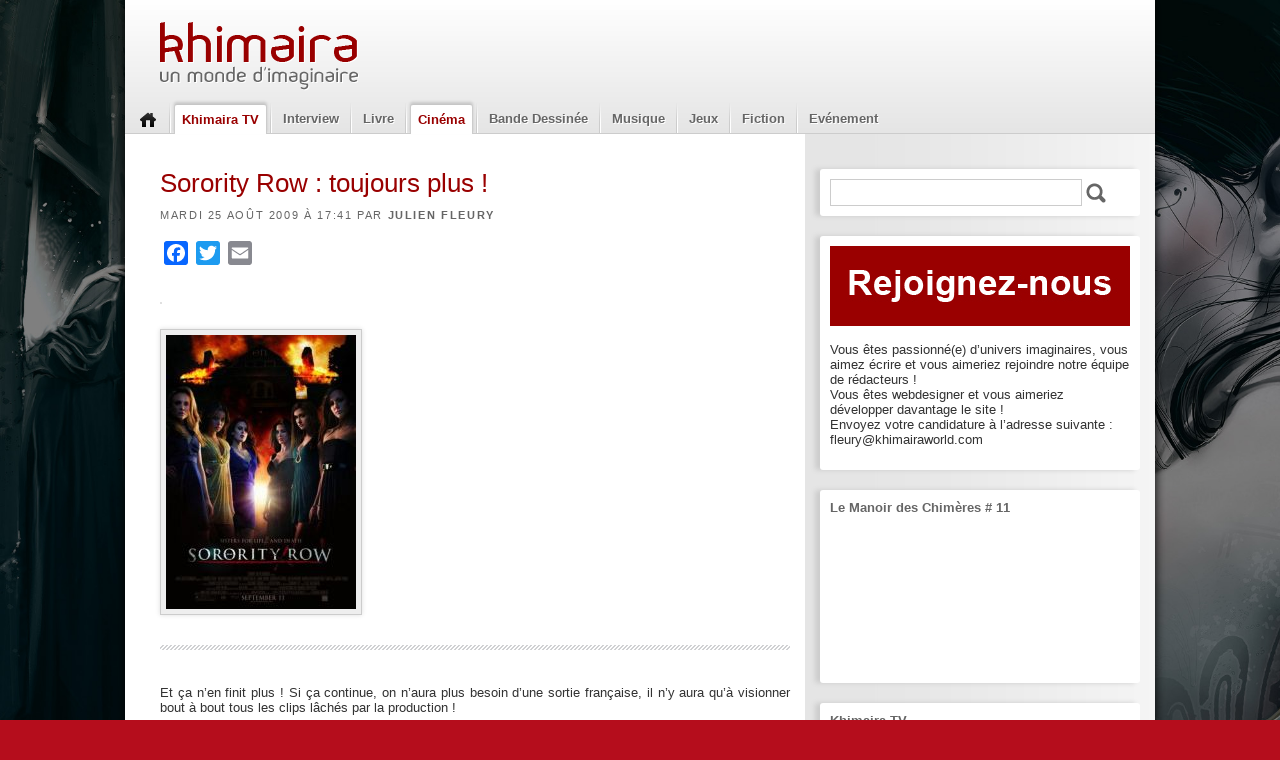

--- FILE ---
content_type: text/html; charset=UTF-8
request_url: https://www.khimairaworld.com/sorority-row-toujours-plus/
body_size: 12907
content:
<!DOCTYPE html>
<!--[if IE 6]><html id="ie6" lang="fr-FR"><![endif]-->
<!--[if IE 7]><html id="ie7" lang="fr-FR"><![endif]-->
<!--[if IE 8]><html id="ie8" lang="fr-FR"><![endif]-->
<!--[if !(IE 6) | !(IE 7) | !(IE 8)  ]><!-->
<html lang="fr-FR">
<!--<![endif]-->

<head>

    <meta charset="UTF-8" />
    <meta name="viewport" content="width=device-width" />
    <title>
    Sorority Row : toujours plus ! | Khimaira    </title>
    <link rel="stylesheet" type="text/css" media="all" href="https://www.khimairaworld.com/wp-content/themes/khimaira/style.css" />
    <!--[if lt IE 9]>
    <script src="https://www.khimairaworld.com/wp-content/themes/khimaira/js/html5.js" type="text/javascript"></script>
    <![endif]-->
    <meta name='robots' content='max-image-preview:large' />
<link rel='dns-prefetch' href='//static.addtoany.com' />
<link rel="alternate" title="oEmbed (JSON)" type="application/json+oembed" href="https://www.khimairaworld.com/wp-json/oembed/1.0/embed?url=https%3A%2F%2Fwww.khimairaworld.com%2Fsorority-row-toujours-plus%2F" />
<link rel="alternate" title="oEmbed (XML)" type="text/xml+oembed" href="https://www.khimairaworld.com/wp-json/oembed/1.0/embed?url=https%3A%2F%2Fwww.khimairaworld.com%2Fsorority-row-toujours-plus%2F&#038;format=xml" />
<style id='wp-img-auto-sizes-contain-inline-css' type='text/css'>
img:is([sizes=auto i],[sizes^="auto," i]){contain-intrinsic-size:3000px 1500px}
/*# sourceURL=wp-img-auto-sizes-contain-inline-css */
</style>
<style id='wp-emoji-styles-inline-css' type='text/css'>

	img.wp-smiley, img.emoji {
		display: inline !important;
		border: none !important;
		box-shadow: none !important;
		height: 1em !important;
		width: 1em !important;
		margin: 0 0.07em !important;
		vertical-align: -0.1em !important;
		background: none !important;
		padding: 0 !important;
	}
/*# sourceURL=wp-emoji-styles-inline-css */
</style>
<style id='wp-block-library-inline-css' type='text/css'>
:root{--wp-block-synced-color:#7a00df;--wp-block-synced-color--rgb:122,0,223;--wp-bound-block-color:var(--wp-block-synced-color);--wp-editor-canvas-background:#ddd;--wp-admin-theme-color:#007cba;--wp-admin-theme-color--rgb:0,124,186;--wp-admin-theme-color-darker-10:#006ba1;--wp-admin-theme-color-darker-10--rgb:0,107,160.5;--wp-admin-theme-color-darker-20:#005a87;--wp-admin-theme-color-darker-20--rgb:0,90,135;--wp-admin-border-width-focus:2px}@media (min-resolution:192dpi){:root{--wp-admin-border-width-focus:1.5px}}.wp-element-button{cursor:pointer}:root .has-very-light-gray-background-color{background-color:#eee}:root .has-very-dark-gray-background-color{background-color:#313131}:root .has-very-light-gray-color{color:#eee}:root .has-very-dark-gray-color{color:#313131}:root .has-vivid-green-cyan-to-vivid-cyan-blue-gradient-background{background:linear-gradient(135deg,#00d084,#0693e3)}:root .has-purple-crush-gradient-background{background:linear-gradient(135deg,#34e2e4,#4721fb 50%,#ab1dfe)}:root .has-hazy-dawn-gradient-background{background:linear-gradient(135deg,#faaca8,#dad0ec)}:root .has-subdued-olive-gradient-background{background:linear-gradient(135deg,#fafae1,#67a671)}:root .has-atomic-cream-gradient-background{background:linear-gradient(135deg,#fdd79a,#004a59)}:root .has-nightshade-gradient-background{background:linear-gradient(135deg,#330968,#31cdcf)}:root .has-midnight-gradient-background{background:linear-gradient(135deg,#020381,#2874fc)}:root{--wp--preset--font-size--normal:16px;--wp--preset--font-size--huge:42px}.has-regular-font-size{font-size:1em}.has-larger-font-size{font-size:2.625em}.has-normal-font-size{font-size:var(--wp--preset--font-size--normal)}.has-huge-font-size{font-size:var(--wp--preset--font-size--huge)}.has-text-align-center{text-align:center}.has-text-align-left{text-align:left}.has-text-align-right{text-align:right}.has-fit-text{white-space:nowrap!important}#end-resizable-editor-section{display:none}.aligncenter{clear:both}.items-justified-left{justify-content:flex-start}.items-justified-center{justify-content:center}.items-justified-right{justify-content:flex-end}.items-justified-space-between{justify-content:space-between}.screen-reader-text{border:0;clip-path:inset(50%);height:1px;margin:-1px;overflow:hidden;padding:0;position:absolute;width:1px;word-wrap:normal!important}.screen-reader-text:focus{background-color:#ddd;clip-path:none;color:#444;display:block;font-size:1em;height:auto;left:5px;line-height:normal;padding:15px 23px 14px;text-decoration:none;top:5px;width:auto;z-index:100000}html :where(.has-border-color){border-style:solid}html :where([style*=border-top-color]){border-top-style:solid}html :where([style*=border-right-color]){border-right-style:solid}html :where([style*=border-bottom-color]){border-bottom-style:solid}html :where([style*=border-left-color]){border-left-style:solid}html :where([style*=border-width]){border-style:solid}html :where([style*=border-top-width]){border-top-style:solid}html :where([style*=border-right-width]){border-right-style:solid}html :where([style*=border-bottom-width]){border-bottom-style:solid}html :where([style*=border-left-width]){border-left-style:solid}html :where(img[class*=wp-image-]){height:auto;max-width:100%}:where(figure){margin:0 0 1em}html :where(.is-position-sticky){--wp-admin--admin-bar--position-offset:var(--wp-admin--admin-bar--height,0px)}@media screen and (max-width:600px){html :where(.is-position-sticky){--wp-admin--admin-bar--position-offset:0px}}

/*# sourceURL=wp-block-library-inline-css */
</style><style id='global-styles-inline-css' type='text/css'>
:root{--wp--preset--aspect-ratio--square: 1;--wp--preset--aspect-ratio--4-3: 4/3;--wp--preset--aspect-ratio--3-4: 3/4;--wp--preset--aspect-ratio--3-2: 3/2;--wp--preset--aspect-ratio--2-3: 2/3;--wp--preset--aspect-ratio--16-9: 16/9;--wp--preset--aspect-ratio--9-16: 9/16;--wp--preset--color--black: #000000;--wp--preset--color--cyan-bluish-gray: #abb8c3;--wp--preset--color--white: #ffffff;--wp--preset--color--pale-pink: #f78da7;--wp--preset--color--vivid-red: #cf2e2e;--wp--preset--color--luminous-vivid-orange: #ff6900;--wp--preset--color--luminous-vivid-amber: #fcb900;--wp--preset--color--light-green-cyan: #7bdcb5;--wp--preset--color--vivid-green-cyan: #00d084;--wp--preset--color--pale-cyan-blue: #8ed1fc;--wp--preset--color--vivid-cyan-blue: #0693e3;--wp--preset--color--vivid-purple: #9b51e0;--wp--preset--gradient--vivid-cyan-blue-to-vivid-purple: linear-gradient(135deg,rgb(6,147,227) 0%,rgb(155,81,224) 100%);--wp--preset--gradient--light-green-cyan-to-vivid-green-cyan: linear-gradient(135deg,rgb(122,220,180) 0%,rgb(0,208,130) 100%);--wp--preset--gradient--luminous-vivid-amber-to-luminous-vivid-orange: linear-gradient(135deg,rgb(252,185,0) 0%,rgb(255,105,0) 100%);--wp--preset--gradient--luminous-vivid-orange-to-vivid-red: linear-gradient(135deg,rgb(255,105,0) 0%,rgb(207,46,46) 100%);--wp--preset--gradient--very-light-gray-to-cyan-bluish-gray: linear-gradient(135deg,rgb(238,238,238) 0%,rgb(169,184,195) 100%);--wp--preset--gradient--cool-to-warm-spectrum: linear-gradient(135deg,rgb(74,234,220) 0%,rgb(151,120,209) 20%,rgb(207,42,186) 40%,rgb(238,44,130) 60%,rgb(251,105,98) 80%,rgb(254,248,76) 100%);--wp--preset--gradient--blush-light-purple: linear-gradient(135deg,rgb(255,206,236) 0%,rgb(152,150,240) 100%);--wp--preset--gradient--blush-bordeaux: linear-gradient(135deg,rgb(254,205,165) 0%,rgb(254,45,45) 50%,rgb(107,0,62) 100%);--wp--preset--gradient--luminous-dusk: linear-gradient(135deg,rgb(255,203,112) 0%,rgb(199,81,192) 50%,rgb(65,88,208) 100%);--wp--preset--gradient--pale-ocean: linear-gradient(135deg,rgb(255,245,203) 0%,rgb(182,227,212) 50%,rgb(51,167,181) 100%);--wp--preset--gradient--electric-grass: linear-gradient(135deg,rgb(202,248,128) 0%,rgb(113,206,126) 100%);--wp--preset--gradient--midnight: linear-gradient(135deg,rgb(2,3,129) 0%,rgb(40,116,252) 100%);--wp--preset--font-size--small: 13px;--wp--preset--font-size--medium: 20px;--wp--preset--font-size--large: 36px;--wp--preset--font-size--x-large: 42px;--wp--preset--spacing--20: 0.44rem;--wp--preset--spacing--30: 0.67rem;--wp--preset--spacing--40: 1rem;--wp--preset--spacing--50: 1.5rem;--wp--preset--spacing--60: 2.25rem;--wp--preset--spacing--70: 3.38rem;--wp--preset--spacing--80: 5.06rem;--wp--preset--shadow--natural: 6px 6px 9px rgba(0, 0, 0, 0.2);--wp--preset--shadow--deep: 12px 12px 50px rgba(0, 0, 0, 0.4);--wp--preset--shadow--sharp: 6px 6px 0px rgba(0, 0, 0, 0.2);--wp--preset--shadow--outlined: 6px 6px 0px -3px rgb(255, 255, 255), 6px 6px rgb(0, 0, 0);--wp--preset--shadow--crisp: 6px 6px 0px rgb(0, 0, 0);}:where(.is-layout-flex){gap: 0.5em;}:where(.is-layout-grid){gap: 0.5em;}body .is-layout-flex{display: flex;}.is-layout-flex{flex-wrap: wrap;align-items: center;}.is-layout-flex > :is(*, div){margin: 0;}body .is-layout-grid{display: grid;}.is-layout-grid > :is(*, div){margin: 0;}:where(.wp-block-columns.is-layout-flex){gap: 2em;}:where(.wp-block-columns.is-layout-grid){gap: 2em;}:where(.wp-block-post-template.is-layout-flex){gap: 1.25em;}:where(.wp-block-post-template.is-layout-grid){gap: 1.25em;}.has-black-color{color: var(--wp--preset--color--black) !important;}.has-cyan-bluish-gray-color{color: var(--wp--preset--color--cyan-bluish-gray) !important;}.has-white-color{color: var(--wp--preset--color--white) !important;}.has-pale-pink-color{color: var(--wp--preset--color--pale-pink) !important;}.has-vivid-red-color{color: var(--wp--preset--color--vivid-red) !important;}.has-luminous-vivid-orange-color{color: var(--wp--preset--color--luminous-vivid-orange) !important;}.has-luminous-vivid-amber-color{color: var(--wp--preset--color--luminous-vivid-amber) !important;}.has-light-green-cyan-color{color: var(--wp--preset--color--light-green-cyan) !important;}.has-vivid-green-cyan-color{color: var(--wp--preset--color--vivid-green-cyan) !important;}.has-pale-cyan-blue-color{color: var(--wp--preset--color--pale-cyan-blue) !important;}.has-vivid-cyan-blue-color{color: var(--wp--preset--color--vivid-cyan-blue) !important;}.has-vivid-purple-color{color: var(--wp--preset--color--vivid-purple) !important;}.has-black-background-color{background-color: var(--wp--preset--color--black) !important;}.has-cyan-bluish-gray-background-color{background-color: var(--wp--preset--color--cyan-bluish-gray) !important;}.has-white-background-color{background-color: var(--wp--preset--color--white) !important;}.has-pale-pink-background-color{background-color: var(--wp--preset--color--pale-pink) !important;}.has-vivid-red-background-color{background-color: var(--wp--preset--color--vivid-red) !important;}.has-luminous-vivid-orange-background-color{background-color: var(--wp--preset--color--luminous-vivid-orange) !important;}.has-luminous-vivid-amber-background-color{background-color: var(--wp--preset--color--luminous-vivid-amber) !important;}.has-light-green-cyan-background-color{background-color: var(--wp--preset--color--light-green-cyan) !important;}.has-vivid-green-cyan-background-color{background-color: var(--wp--preset--color--vivid-green-cyan) !important;}.has-pale-cyan-blue-background-color{background-color: var(--wp--preset--color--pale-cyan-blue) !important;}.has-vivid-cyan-blue-background-color{background-color: var(--wp--preset--color--vivid-cyan-blue) !important;}.has-vivid-purple-background-color{background-color: var(--wp--preset--color--vivid-purple) !important;}.has-black-border-color{border-color: var(--wp--preset--color--black) !important;}.has-cyan-bluish-gray-border-color{border-color: var(--wp--preset--color--cyan-bluish-gray) !important;}.has-white-border-color{border-color: var(--wp--preset--color--white) !important;}.has-pale-pink-border-color{border-color: var(--wp--preset--color--pale-pink) !important;}.has-vivid-red-border-color{border-color: var(--wp--preset--color--vivid-red) !important;}.has-luminous-vivid-orange-border-color{border-color: var(--wp--preset--color--luminous-vivid-orange) !important;}.has-luminous-vivid-amber-border-color{border-color: var(--wp--preset--color--luminous-vivid-amber) !important;}.has-light-green-cyan-border-color{border-color: var(--wp--preset--color--light-green-cyan) !important;}.has-vivid-green-cyan-border-color{border-color: var(--wp--preset--color--vivid-green-cyan) !important;}.has-pale-cyan-blue-border-color{border-color: var(--wp--preset--color--pale-cyan-blue) !important;}.has-vivid-cyan-blue-border-color{border-color: var(--wp--preset--color--vivid-cyan-blue) !important;}.has-vivid-purple-border-color{border-color: var(--wp--preset--color--vivid-purple) !important;}.has-vivid-cyan-blue-to-vivid-purple-gradient-background{background: var(--wp--preset--gradient--vivid-cyan-blue-to-vivid-purple) !important;}.has-light-green-cyan-to-vivid-green-cyan-gradient-background{background: var(--wp--preset--gradient--light-green-cyan-to-vivid-green-cyan) !important;}.has-luminous-vivid-amber-to-luminous-vivid-orange-gradient-background{background: var(--wp--preset--gradient--luminous-vivid-amber-to-luminous-vivid-orange) !important;}.has-luminous-vivid-orange-to-vivid-red-gradient-background{background: var(--wp--preset--gradient--luminous-vivid-orange-to-vivid-red) !important;}.has-very-light-gray-to-cyan-bluish-gray-gradient-background{background: var(--wp--preset--gradient--very-light-gray-to-cyan-bluish-gray) !important;}.has-cool-to-warm-spectrum-gradient-background{background: var(--wp--preset--gradient--cool-to-warm-spectrum) !important;}.has-blush-light-purple-gradient-background{background: var(--wp--preset--gradient--blush-light-purple) !important;}.has-blush-bordeaux-gradient-background{background: var(--wp--preset--gradient--blush-bordeaux) !important;}.has-luminous-dusk-gradient-background{background: var(--wp--preset--gradient--luminous-dusk) !important;}.has-pale-ocean-gradient-background{background: var(--wp--preset--gradient--pale-ocean) !important;}.has-electric-grass-gradient-background{background: var(--wp--preset--gradient--electric-grass) !important;}.has-midnight-gradient-background{background: var(--wp--preset--gradient--midnight) !important;}.has-small-font-size{font-size: var(--wp--preset--font-size--small) !important;}.has-medium-font-size{font-size: var(--wp--preset--font-size--medium) !important;}.has-large-font-size{font-size: var(--wp--preset--font-size--large) !important;}.has-x-large-font-size{font-size: var(--wp--preset--font-size--x-large) !important;}
/*# sourceURL=global-styles-inline-css */
</style>

<style id='classic-theme-styles-inline-css' type='text/css'>
/*! This file is auto-generated */
.wp-block-button__link{color:#fff;background-color:#32373c;border-radius:9999px;box-shadow:none;text-decoration:none;padding:calc(.667em + 2px) calc(1.333em + 2px);font-size:1.125em}.wp-block-file__button{background:#32373c;color:#fff;text-decoration:none}
/*# sourceURL=/wp-includes/css/classic-themes.min.css */
</style>
<link rel='stylesheet' id='fancybox-for-wp-css' href='https://www.khimairaworld.com/wp-content/plugins/fancybox-for-wordpress/assets/css/fancybox.css?ver=1.3.4' type='text/css' media='all' />
<link rel='stylesheet' id='addtoany-css' href='https://www.khimairaworld.com/wp-content/plugins/add-to-any/addtoany.min.css?ver=1.16' type='text/css' media='all' />
<script type="text/javascript" src="https://www.khimairaworld.com/wp-includes/js/jquery/jquery.min.js?ver=3.7.1" id="jquery-core-js"></script>
<script type="text/javascript" src="https://www.khimairaworld.com/wp-includes/js/jquery/jquery-migrate.min.js?ver=3.4.1" id="jquery-migrate-js"></script>
<script type="text/javascript" src="https://www.khimairaworld.com/wp-content/plugins/wp-rotator/jquery.scrollTo-1.4.2-min.js?ver=1.4.2" id="scrollTo-js"></script>
<script type="text/javascript" id="addtoany-core-js-before">
/* <![CDATA[ */
window.a2a_config=window.a2a_config||{};a2a_config.callbacks=[];a2a_config.overlays=[];a2a_config.templates={};a2a_localize = {
	Share: "Partager",
	Save: "Enregistrer",
	Subscribe: "S'abonner",
	Email: "E-mail",
	Bookmark: "Marque-page",
	ShowAll: "Montrer tout",
	ShowLess: "Montrer moins",
	FindServices: "Trouver des service(s)",
	FindAnyServiceToAddTo: "Trouver instantan&eacute;ment des services &agrave; ajouter &agrave;",
	PoweredBy: "Propuls&eacute; par",
	ShareViaEmail: "Partager par e-mail",
	SubscribeViaEmail: "S’abonner par e-mail",
	BookmarkInYourBrowser: "Ajouter un signet dans votre navigateur",
	BookmarkInstructions: "Appuyez sur Ctrl+D ou \u2318+D pour mettre cette page en signet",
	AddToYourFavorites: "Ajouter &agrave; vos favoris",
	SendFromWebOrProgram: "Envoyer depuis n’importe quelle adresse e-mail ou logiciel e-mail",
	EmailProgram: "Programme d’e-mail",
	More: "Plus&#8230;",
	ThanksForSharing: "Merci de partager !",
	ThanksForFollowing: "Merci de nous suivre !"
};


//# sourceURL=addtoany-core-js-before
/* ]]> */
</script>
<script type="text/javascript" defer src="https://static.addtoany.com/menu/page.js" id="addtoany-core-js"></script>
<script type="text/javascript" defer src="https://www.khimairaworld.com/wp-content/plugins/add-to-any/addtoany.min.js?ver=1.1" id="addtoany-jquery-js"></script>
<link rel="https://api.w.org/" href="https://www.khimairaworld.com/wp-json/" /><link rel="alternate" title="JSON" type="application/json" href="https://www.khimairaworld.com/wp-json/wp/v2/posts/2069" /><link rel="EditURI" type="application/rsd+xml" title="RSD" href="https://www.khimairaworld.com/xmlrpc.php?rsd" />
<meta name="generator" content="WordPress 6.9" />
<link rel="canonical" href="https://www.khimairaworld.com/sorority-row-toujours-plus/" />
<link rel='shortlink' href='https://www.khimairaworld.com/?p=2069' />
<script type="text/javascript">

  var WPROTATOR = {}; //namespace
  WPROTATOR.instance1 = false;
  WPROTATOR.elementsWidth = false; //global for debugging

  WPROTATOR.createRotator = function() {
    var that = {};
    that.init = function() {
      that.currentOffset = 0;
      that.slideDelay = 1000;
      that.sliderAtRestDelay = 7000;
      that.animateStyle = 'fade';
      that.candidates = jQuery('.featured-cell');
      that.autoPage = true;
      
      that.totalPages = that.candidates.length;

	  that.nexts = [];
      that.prevs = [];
      for (var i = 0; i < that.totalPages; i++) {
        that.nexts[i] = i + 1;
        that.prevs[i] = (i + that.totalPages - 1 ) % that.totalPages;
      }
      that.nexts[i-1] = 0;  
    }

    that.gotoPage = function(offset) {
      var newPage = that.pageJQ(offset);
      var oldPage = that.pageJQ(that.currentOffset);

      if (that.animateStyle == 'slide') {
        that.slideToPage(offset);
      }
      else {
        that.fadeToPage(offset);
      }

      oldPage.removeClass('current-cell');
      newPage.addClass('current-cell');

      jQuery('.pager-a li.current').removeClass('current');
      jQuery('.pager-a #pager-' + offset).addClass('current');
      
      that.currentOffset = offset;
    };


    that.pageJQ = function(i) {
      return jQuery(that.candidates[i]);
    };

    that.slideToPage = function(offset) {
      jQuery('.pane').scrollTo(that.candidates[offset],{axis: 'x',duration: that.slideDelay});    
    };

    that.fadeToPage = function(offset) {
        var newPage = that.pageJQ(offset);
        var oldPage = that.pageJQ(that.currentOffset);
        
        newPage.fadeTo(that.slideDelay/2,1,function(){
          oldPage.fadeTo(that.slideDelay/2,0);
        });
    };

  
    that.nexter = function(offset) {
      return that.nexts[that.currentOffset];    
    };
    
    that.prever = function(offset) {
      return that.prevs[that.currentOffset];
    }

    that.rotate = function() {
      if (that.autoPage) {
        that.gotoPage(that.nexter());
        setTimeout(function() { that.rotate(); },that.sliderAtRestDelay);    
      }
    }
    
    that.goNext = function() {
      that.autoPage = false;
      //// allow rightmost to rotate to leftmost when next hit //if (that.currentOffset == that.totalPages - 1) { return; }
      that.gotoPage(that.nexter());
    };

    that.goPrev = function() {
      that.autoPage = false;
      /// allow leftmost to rotate to rightmost when prev hit ////  if (that.currentOffset == 0) { return; }
      that.gotoPage(that.prever());
    };




    that.start = function() {
      setTimeout(function() { that.rotate(); },that.sliderAtRestDelay);    
    }

    that.init();
    
    return that;
  };

  jQuery(document).ready(function() {
    WPROTATOR.instance1 = WPROTATOR.createRotator();
    WPROTATOR.elementsWidth = 950 * WPROTATOR.instance1.totalPages; 
    jQuery('.wp-rotator-wrap .elements').css('width',WPROTATOR.elementsWidth.toString() +'px');
    WPROTATOR.instance1.start();
    jQuery('.pager-a li').click(function() {
      var offset = this.id.replace('pager-','');
      WPROTATOR.instance1.autoPage = false;
      WPROTATOR.instance1.gotoPage(offset);
    });  
  });
</script>
<style type="text/css">

.wp-rotator-wrap {
  padding: 0; margin: 0;
}

.wp-rotator-wrap .pane {
  height: 250px;
  width: 950px;
  overflow: hidden;
  position: relative;
  padding: 0px;
  margin: 0px;
}

.wp-rotator-wrap .elements {
  height: 250px;
  padding: 0px;
  margin: 0px;
}

.wp-rotator-wrap .featured-cell {
  width: 950px;
  height: 250px;

      display: block;
    position: absolute;
    top: 0;
    left: 0;

    margin: 0px;
  padding: 0px;
}

.wp-rotator-wrap .featured-cell .image {
  position: absolute;
  top: 0;
  left: 0;
}

.wp-rotator-wrap .featured-cell .info {
  position: absolute;
  left: 0;
  bottom: 0px;
  width: 950px;
  height: 50px;
  padding: 8px 8px;
  overflow: hidden;
  background: url(https://www.khimairaworld.com/wp-content/plugins/wp-rotator/feature-bg.png ) transparent;
  color: #ddd;  
}

.wp-rotator-wrap .featured-cell .info h1 {
  margin: 0;
  padding: 0;
  font-size: 15px;
  color: #CCD;
}

.wp-rotator-wrap .current-cell { z-index: 500; }

</style>
<style type="text/css" id="custom-background-css">
body.custom-background { background-color: #b50d1c; background-image: url("https://www.khimairaworld.com/wp-content/uploads/Fond_Khimaira_Yayashin-1.jpg"); background-position: left top; background-size: cover; background-repeat: no-repeat; background-attachment: fixed; }
</style>
	
</head>


<body class="wp-singular post-template-default single single-post postid-2069 single-format-standard custom-background wp-theme-khimaira">

<div id="fb-root"></div>
<script>(function(d, s, id) {
  var js, fjs = d.getElementsByTagName(s)[0];
  if (d.getElementById(id)) return;
  js = d.createElement(s); js.id = id;
  js.src = "//connect.facebook.net/fr_FR/all.js#xfbml=1";
  fjs.parentNode.insertBefore(js, fjs);
}(document, 'script', 'facebook-jssdk'));</script>

<div id="container">

    <header id="header" role="banner">

		    	<div class="clearfix"></div>

        <a href="/" id="logo"><img src="https://www.khimairaworld.com/wp-content/themes/khimaira/images/logo.png" alt="" /></a>

        <div class="clearfix"></div>

        <div class="menu-navigation-container"><ul id="menu-navigation" class="menu"><li id="menu-item-12" class="menu-item menu-item-type-custom menu-item-object-custom menu-item-12"><a href="/">Home</a></li>
<li id="menu-item-18" class="menu-item menu-item-type-custom menu-item-object-custom current-post-parent menu-item-18"><a href="/tv">Khimaira TV</a></li>
<li id="menu-item-9945" class="menu-item menu-item-type-taxonomy menu-item-object-category menu-item-9945"><a href="https://www.khimairaworld.com/categorie/interview/">Interview</a></li>
<li id="menu-item-10" class="menu-item menu-item-type-taxonomy menu-item-object-category menu-item-has-children menu-item-10"><a href="https://www.khimairaworld.com/categorie/livre/">Livre</a>
<ul class="sub-menu">
	<li id="menu-item-7451" class="menu-item menu-item-type-taxonomy menu-item-object-category menu-item-7451"><a href="https://www.khimairaworld.com/categorie/livre/beaux-livres/">Beaux Livres</a></li>
	<li id="menu-item-57" class="menu-item menu-item-type-taxonomy menu-item-object-category menu-item-57"><a href="https://www.khimairaworld.com/categorie/livre/adulte/">Adulte</a></li>
	<li id="menu-item-58" class="menu-item menu-item-type-taxonomy menu-item-object-category menu-item-58"><a href="https://www.khimairaworld.com/categorie/livre/contes-et-legendes/">Contes et Légendes</a></li>
	<li id="menu-item-59" class="menu-item menu-item-type-taxonomy menu-item-object-category menu-item-59"><a href="https://www.khimairaworld.com/categorie/livre/essais/">Essais</a></li>
	<li id="menu-item-61" class="menu-item menu-item-type-taxonomy menu-item-object-category menu-item-61"><a href="https://www.khimairaworld.com/categorie/livre/livres-illustres/">Livres illustrés</a></li>
	<li id="menu-item-60" class="menu-item menu-item-type-taxonomy menu-item-object-category menu-item-60"><a href="https://www.khimairaworld.com/categorie/livre/jeunesse/">Jeunesse</a></li>
	<li id="menu-item-17423" class="menu-item menu-item-type-taxonomy menu-item-object-category menu-item-17423"><a href="https://www.khimairaworld.com/categorie/interview/">Interview livre</a></li>
	<li id="menu-item-24115" class="menu-item menu-item-type-taxonomy menu-item-object-category menu-item-24115"><a href="https://www.khimairaworld.com/categorie/livre/chronique-livre/">Chronique</a></li>
</ul>
</li>
<li id="menu-item-8" class="menu-item menu-item-type-taxonomy menu-item-object-category current-post-ancestor current-menu-parent current-post-parent menu-item-has-children menu-item-8"><a href="https://www.khimairaworld.com/categorie/cinema/">Cinéma</a>
<ul class="sub-menu">
	<li id="menu-item-90" class="menu-item menu-item-type-taxonomy menu-item-object-category menu-item-90"><a href="https://www.khimairaworld.com/categorie/cinema/anime/">Anime</a></li>
	<li id="menu-item-91" class="menu-item menu-item-type-taxonomy menu-item-object-category current-post-ancestor current-menu-parent current-post-parent menu-item-91"><a href="https://www.khimairaworld.com/categorie/cinema/dans-les-salles/">Dans les salles</a></li>
	<li id="menu-item-92" class="menu-item menu-item-type-taxonomy menu-item-object-category menu-item-92"><a href="https://www.khimairaworld.com/categorie/cinema/dvd/">DVD</a></li>
	<li id="menu-item-10561" class="menu-item menu-item-type-taxonomy menu-item-object-category menu-item-10561"><a href="https://www.khimairaworld.com/categorie/cinema/bande-annonce/">Bande annonce</a></li>
	<li id="menu-item-10562" class="menu-item menu-item-type-taxonomy menu-item-object-category menu-item-10562"><a href="https://www.khimairaworld.com/categorie/cinema/chronique-cinema/">Chronique</a></li>
	<li id="menu-item-10563" class="menu-item menu-item-type-taxonomy menu-item-object-category menu-item-10563"><a href="https://www.khimairaworld.com/categorie/cinema/court-metrage/">Court métrage</a></li>
	<li id="menu-item-10564" class="menu-item menu-item-type-taxonomy menu-item-object-category menu-item-10564"><a href="https://www.khimairaworld.com/categorie/cinema/extrait-de-film/">Extrait de film</a></li>
	<li id="menu-item-10565" class="menu-item menu-item-type-taxonomy menu-item-object-category menu-item-10565"><a href="https://www.khimairaworld.com/categorie/cinema/festival/">Festival</a></li>
	<li id="menu-item-10566" class="menu-item menu-item-type-taxonomy menu-item-object-category menu-item-10566"><a href="https://www.khimairaworld.com/categorie/cinema/serie-tv/">Série TV</a></li>
</ul>
</li>
<li id="menu-item-7" class="menu-item menu-item-type-taxonomy menu-item-object-category menu-item-has-children menu-item-7"><a href="https://www.khimairaworld.com/categorie/bande-dessinee/">Bande Dessinée</a>
<ul class="sub-menu">
	<li id="menu-item-87" class="menu-item menu-item-type-taxonomy menu-item-object-category menu-item-87"><a href="https://www.khimairaworld.com/categorie/bande-dessinee/comics/">Comics</a></li>
	<li id="menu-item-88" class="menu-item menu-item-type-taxonomy menu-item-object-category menu-item-88"><a href="https://www.khimairaworld.com/categorie/bande-dessinee/franco-belge/">Franco &#8211; Belge</a></li>
	<li id="menu-item-89" class="menu-item menu-item-type-taxonomy menu-item-object-category menu-item-89"><a href="https://www.khimairaworld.com/categorie/bande-dessinee/manga/">Manga</a></li>
	<li id="menu-item-24114" class="menu-item menu-item-type-taxonomy menu-item-object-category menu-item-24114"><a href="https://www.khimairaworld.com/categorie/chronique/">Chronique</a></li>
</ul>
</li>
<li id="menu-item-11" class="menu-item menu-item-type-taxonomy menu-item-object-category menu-item-has-children menu-item-11"><a href="https://www.khimairaworld.com/categorie/musique/">Musique</a>
<ul class="sub-menu">
	<li id="menu-item-93" class="menu-item menu-item-type-taxonomy menu-item-object-category menu-item-93"><a href="https://www.khimairaworld.com/categorie/musique/bo-films-classique/">BO Films / Classique</a></li>
	<li id="menu-item-94" class="menu-item menu-item-type-taxonomy menu-item-object-category menu-item-94"><a href="https://www.khimairaworld.com/categorie/musique/celtique-feerique/">Celtique / Féérique</a></li>
	<li id="menu-item-95" class="menu-item menu-item-type-taxonomy menu-item-object-category menu-item-95"><a href="https://www.khimairaworld.com/categorie/musique/gothic-metal/">Gothic / Métal</a></li>
	<li id="menu-item-24111" class="menu-item menu-item-type-taxonomy menu-item-object-category menu-item-24111"><a href="https://www.khimairaworld.com/categorie/musique/electro-techno/">Electro / Techno</a></li>
	<li id="menu-item-24112" class="menu-item menu-item-type-taxonomy menu-item-object-category menu-item-24112"><a href="https://www.khimairaworld.com/categorie/musique/gothic-metal/">Gothic / Métal</a></li>
	<li id="menu-item-24113" class="menu-item menu-item-type-taxonomy menu-item-object-category menu-item-24113"><a href="https://www.khimairaworld.com/categorie/musique/gothic-metal/clip/">Clip</a></li>
</ul>
</li>
<li id="menu-item-9" class="menu-item menu-item-type-taxonomy menu-item-object-category menu-item-has-children menu-item-9"><a href="https://www.khimairaworld.com/categorie/jeux/">Jeux</a>
<ul class="sub-menu">
	<li id="menu-item-96" class="menu-item menu-item-type-taxonomy menu-item-object-category menu-item-96"><a href="https://www.khimairaworld.com/categorie/jeux/jeux-de-roles/">Jeux de rôles</a></li>
	<li id="menu-item-97" class="menu-item menu-item-type-taxonomy menu-item-object-category menu-item-97"><a href="https://www.khimairaworld.com/categorie/jeux/jeux-de-societe/">Jeux de société</a></li>
	<li id="menu-item-98" class="menu-item menu-item-type-taxonomy menu-item-object-category menu-item-98"><a href="https://www.khimairaworld.com/categorie/jeux/jeux-videos/">Jeux vidéos</a></li>
</ul>
</li>
<li id="menu-item-67224" class="menu-item menu-item-type-taxonomy menu-item-object-category menu-item-67224"><a href="https://www.khimairaworld.com/categorie/non-classe/fiction/">Fiction</a></li>
<li id="menu-item-17422" class="menu-item menu-item-type-taxonomy menu-item-object-category menu-item-17422"><a href="https://www.khimairaworld.com/categorie/evenement/">Evénement</a></li>
</ul></div>    	<div class="clearfix"></div>

	</header>

<section id="main">

    <article id="post-2069" class="post-2069 post type-post status-publish format-standard has-post-thumbnail hentry category-cinema category-dans-les-salles">

        <header class="separator">
        	<h1>Sorority Row : toujours plus !</h1>
            <p class="post-metas">mardi 25 août 2009 à 17:41			par <strong>Julien Fleury</strong></p>

      <div class="post-share">
        <div class="addtoany_shortcode"><div class="a2a_kit a2a_kit_size_24 addtoany_list" data-a2a-url="https://www.khimairaworld.com/sorority-row-toujours-plus/" data-a2a-title="Sorority Row : toujours plus !"><a class="a2a_button_facebook" href="https://www.addtoany.com/add_to/facebook?linkurl=https%3A%2F%2Fwww.khimairaworld.com%2Fsorority-row-toujours-plus%2F&amp;linkname=Sorority%20Row%20%3A%20toujours%20plus%20%21" title="Facebook" rel="nofollow noopener" target="_blank"></a><a class="a2a_button_twitter" href="https://www.addtoany.com/add_to/twitter?linkurl=https%3A%2F%2Fwww.khimairaworld.com%2Fsorority-row-toujours-plus%2F&amp;linkname=Sorority%20Row%20%3A%20toujours%20plus%20%21" title="Twitter" rel="nofollow noopener" target="_blank"></a><a class="a2a_button_email" href="https://www.addtoany.com/add_to/email?linkurl=https%3A%2F%2Fwww.khimairaworld.com%2Fsorority-row-toujours-plus%2F&amp;linkname=Sorority%20Row%20%3A%20toujours%20plus%20%21" title="Email" rel="nofollow noopener" target="_blank"></a></div></div>      </div>

            <div class="post-links">

                <ul>
                	                                                                            </ul>

                <div class="clearfix"></div>

            </div>

            <div class="post-head">

                <div class="post-thumbnail">
                						                    <a href="https://www.khimairaworld.com/wp-content/uploads/SRb.jpg">
					<img width="190" height="274" src="https://www.khimairaworld.com/wp-content/uploads/SRb.jpg" class="attachment-medium size-medium wp-post-image" alt="Sorority Row : toujours plus !" decoding="async" fetchpriority="high" />                    </a>
                                    </div>

                <div class="post-credits">

                    <ul>

                                                                                
                                                            
                                                            
                                                                                                    
                                                            
                                                                                
                                                            
                    </ul>

                </div>

                <div class="clearfix"></div>

            </div>

        </header>

        <div class="post-content">
        <p style="text-align: justify;">Et ça n&rsquo;en finit plus ! Si ça continue, on n&rsquo;aura plus besoin d&rsquo;une sortie française, il n&rsquo;y aura qu&rsquo;à visionner bout à bout tous les clips lâchés par la production !</p>
<p style="text-align: justify;">Au programme, un nouveau meurtre au moyen d&rsquo;une bouteille&#8230; Gloups !</p>
<p style="text-align: center;"><embed height="137" width="254" pluginspage="http://www.adobe.com/go/getflashplayer" type="application/x-shockwave-flash" allowfullscreen="true" allownetworking="true" allowscriptaccess="always" name="customPlayer" bgcolor="#000000" src="http://creative.myspacecdn.com/design/tools/customPlayer/customPlayer.swf?m=aHR0cDovL2xhcmdlYXNzZXRzLm15c3BhY2VjZG4uY29tL2NyZWF0aXZlL2hkL3Nvcm9yaXR5cm93cmVzdHJpY3RlZC85ODczNDk3OTIzLmZsdg%3D%3D&amp;t=SORORITY%20ROW%20Restricted%20Clip&amp;h=false"></embed></p>
<p style="text-align: justify;">Et voilà, ça te fera passer le goût de la vodka, espèce de dépravée ! Non mais&#8230; Cliquez <a href="http://www.khimairaworld.com/recherche/sorority+row"><strong>ici</strong></a> pour la liste de nos articles sur le film.</p>
<p style="text-align: justify;">&nbsp;</p>
        </div>

                        
    </article>

</section>

<aside id="sidebar">
	
    <section id="search-3" class="box widget_search"><form role="search" method="get" id="searchform" class="searchform" action="https://www.khimairaworld.com/">
				<div>
					<label class="screen-reader-text" for="s">Rechercher :</label>
					<input type="text" value="" name="s" id="s" />
					<input type="submit" id="searchsubmit" value="Rechercher" />
				</div>
			</form></section><section id="widget_sp_image-6" class="box widget_sp_image"><a href="http://www.khimairaworld.com/recrutement/" target="_self" class="widget_sp_image-image-link"><img width="300" height="80" alt="Recrutement" class="attachment-full" style="max-width: 100%;" src="https://www.khimairaworld.com/wp-content/uploads/Rejoignez-nous-copie.jpg" /></a><div class="widget_sp_image-description" ><p>Vous êtes passionné(e) d’univers imaginaires, vous aimez écrire et vous aimeriez rejoindre notre équipe de rédacteurs !<br />
Vous êtes webdesigner et vous aimeriez développer davantage le site !<br />
Envoyez votre candidature à l’adresse suivante : fleury@khimairaworld.com</p>
</div></section><section id="text-6" class="box widget_text"><h3>Le Manoir des Chimères # 11</h3>			<div class="textwidget"><iframe src="https://www.youtube.com/embed/FU0yD7MwPO8" frameborder="0" allowfullscreen></iframe></div>
		</section>		<section id="recent-content-widget-3" class="box recent_content_widget">		<h3>Khimaira TV</h3>		<ul>
				<li>
            <a href="https://www.khimairaworld.com/tv/43147/" title="Le Manoir des Chimères # 7">
                <img width="96" height="96" src="https://www.khimairaworld.com/wp-content/uploads/Manoir-7-150x150.jpg" class="attachment-96x96 size-96x96 wp-post-image" alt="" decoding="async" />            </a>
        </li>
				<li>
            <a href="https://www.khimairaworld.com/tv/51513/" title="Le Manoir des Chimères # 11">
                <img width="96" height="96" src="https://www.khimairaworld.com/wp-content/uploads/039-150x150.jpg" class="attachment-96x96 size-96x96 wp-post-image" alt="" decoding="async" />            </a>
        </li>
				<li>
            <a href="https://www.khimairaworld.com/tv/making-of-de-lemission-le-manoir-des-chimeres-3/" title="Making of de l&rsquo;émission Le Manoir des Chimères # 3">
                <img width="96" height="96" src="https://www.khimairaworld.com/wp-content/uploads/EBxrD-150x150.jpg" class="attachment-96x96 size-96x96 wp-post-image" alt="" decoding="async" loading="lazy" />            </a>
        </li>
				<li>
            <a href="https://www.khimairaworld.com/tv/le-manoir-des-chimeres-2/" title="Le Manoir des Chimères # 2">
                <img width="96" height="96" src="https://www.khimairaworld.com/wp-content/uploads/Dvtna1-150x150.jpg" class="attachment-96x96 size-96x96 wp-post-image" alt="" decoding="async" loading="lazy" />            </a>
        </li>
				<li>
            <a href="https://www.khimairaworld.com/tv/le-manoir-des-chimeres-5/" title="Le Manoir des Chimères # 5">
                <img width="96" height="96" src="https://www.khimairaworld.com/wp-content/uploads/Le-Manoir-des-Chimeres-5-150x150.jpg" class="attachment-96x96 size-96x96 wp-post-image" alt="" decoding="async" loading="lazy" />            </a>
        </li>
				<li>
            <a href="https://www.khimairaworld.com/tv/le-manoir-des-chimeres-10/" title="Le Manoir des Chimères # 10">
                <img width="96" height="96" src="https://www.khimairaworld.com/wp-content/uploads/038-150x150.jpg" class="attachment-96x96 size-96x96 wp-post-image" alt="" decoding="async" loading="lazy" />            </a>
        </li>
				</ul>
        <div class="clearfix"></div>
		</section>
		<section id="recent-posts-3" class="box widget_recent_entries">
		<h3>Articles récents</h3>
		<ul>
											<li>
					<a href="https://www.khimairaworld.com/frankenstein-illustre-par-stan-manoukian-un-chef-doeuvre-gothique-et-intemporel/">Frankenstein illustré par Stan Manoukian : un chef-d’œuvre gothique et intemporel</a>
									</li>
											<li>
					<a href="https://www.khimairaworld.com/le-livre-de-tous-les-records-plus-grand-plus-loin-plus-fort/">Le livre de tous les records, plus grand, plus  loin, plus fort</a>
									</li>
											<li>
					<a href="https://www.khimairaworld.com/harry-potter-et-la-coupe-de-feu-tome-iv/">Harry Potter et la coupe de feu, tome IV</a>
									</li>
											<li>
					<a href="https://www.khimairaworld.com/frankenstein-ou-le-promethee-moderne/">Frankenstein ou le prométhée moderne</a>
									</li>
											<li>
					<a href="https://www.khimairaworld.com/pinocchio-3/">Pinocchio</a>
									</li>
											<li>
					<a href="https://www.khimairaworld.com/estrange-5/">Estrange 5</a>
									</li>
											<li>
					<a href="https://www.khimairaworld.com/les-sorcieres-de-venise-lelue/">Les Sorcières de Venise, L&rsquo;Elue</a>
									</li>
											<li>
					<a href="https://www.khimairaworld.com/creatures-voyage-dans-les-mondes-de-la-science-fiction/">Créatures, Voyage dans les mondes de la science-fiction</a>
									</li>
											<li>
					<a href="https://www.khimairaworld.com/la-communaute-du-marais-tome-1-lodyssee-doctobre/">La Communauté du Marais, tome 1, l’Odyssée  d’Octobre</a>
									</li>
											<li>
					<a href="https://www.khimairaworld.com/lile-des-animaux-fabuleux/">L&rsquo;île des animaux fabuleux</a>
									</li>
					</ul>

		</section>    
</aside>
<div class="clearfix"></div>

<footer id="footer" role="contentinfo">
	
    <section id="footer-content">
    	
        <div class="menu-bas-de-page-container"><ul id="menu-bas-de-page" class="menu"><li id="menu-item-27" class="menu-item menu-item-type-post_type menu-item-object-page menu-item-27"><a href="https://www.khimairaworld.com/a-propos/">A propos</a></li>
<li id="menu-item-26" class="menu-item menu-item-type-post_type menu-item-object-page menu-item-26"><a href="https://www.khimairaworld.com/contactez-nous/">Contactez-nous</a></li>
<li id="menu-item-17860" class="menu-item menu-item-type-post_type menu-item-object-page menu-item-17860"><a href="https://www.khimairaworld.com/recrutement/">Recrutement</a></li>
<li id="menu-item-25" class="menu-item menu-item-type-post_type menu-item-object-page menu-item-25"><a href="https://www.khimairaworld.com/mentions-legales/">Mentions légales</a></li>
<li id="menu-item-7298" class="menu-item menu-item-type-custom menu-item-object-custom menu-item-7298"><a href="http://www.spootnik-studio.com">Conception Spootnik Studio</a></li>
</ul></div>        
        <section id="text-4" class="box widget_text">			<div class="textwidget"></div>
		</section>        
    </section>
    
</footer>

</div>

<script type="speculationrules">
{"prefetch":[{"source":"document","where":{"and":[{"href_matches":"/*"},{"not":{"href_matches":["/wp-*.php","/wp-admin/*","/wp-content/uploads/*","/wp-content/*","/wp-content/plugins/*","/wp-content/themes/khimaira/*","/*\\?(.+)"]}},{"not":{"selector_matches":"a[rel~=\"nofollow\"]"}},{"not":{"selector_matches":".no-prefetch, .no-prefetch a"}}]},"eagerness":"conservative"}]}
</script>

<!-- Fancybox for WordPress v3.3.7 -->
<style type="text/css">
	.fancybox-slide--image .fancybox-content{background-color: #FFFFFF}div.fancybox-caption{display:none !important;}
	
	img.fancybox-image{border-width:10px;border-color:#FFFFFF;border-style:solid;}
	div.fancybox-bg{background-color:rgba(102,102,102,0.3);opacity:1 !important;}div.fancybox-content{border-color:#FFFFFF}
	div#fancybox-title{background-color:#FFFFFF}
	div.fancybox-content{background-color:#FFFFFF}
	div#fancybox-title-inside{color:#333333}
	
	
	
	div.fancybox-caption p.caption-title{display:inline-block}
	div.fancybox-caption p.caption-title{font-size:14px}
	div.fancybox-caption p.caption-title{color:#333333}
	div.fancybox-caption {color:#333333}div.fancybox-caption p.caption-title {background:#fff; width:auto;padding:10px 30px;}div.fancybox-content p.caption-title{color:#333333;margin: 0;padding: 5px 0;}body.fancybox-active .fancybox-container .fancybox-stage .fancybox-content .fancybox-close-small{display:block;}
</style><script type="text/javascript">
	jQuery(function () {

		var mobileOnly = false;
		
		if (mobileOnly) {
			return;
		}

		jQuery.fn.getTitle = function () { // Copy the title of every IMG tag and add it to its parent A so that fancybox can show titles
			var arr = jQuery("a[data-fancybox]");jQuery.each(arr, function() {var title = jQuery(this).children("img").attr("title") || '';var figCaptionHtml = jQuery(this).next("figcaption").html() || '';var processedCaption = figCaptionHtml;if (figCaptionHtml.length && typeof DOMPurify === 'function') {processedCaption = DOMPurify.sanitize(figCaptionHtml, {USE_PROFILES: {html: true}});} else if (figCaptionHtml.length) {processedCaption = jQuery("<div>").text(figCaptionHtml).html();}var newTitle = title;if (processedCaption.length) {newTitle = title.length ? title + " " + processedCaption : processedCaption;}if (newTitle.length) {jQuery(this).attr("title", newTitle);}});		}

		// Supported file extensions

				var thumbnails = jQuery("a:has(img)").not(".nolightbox").not('.envira-gallery-link').not('.ngg-simplelightbox').filter(function () {
			return /\.(jpe?g|png|gif|mp4|webp|bmp|pdf)(\?[^/]*)*$/i.test(jQuery(this).attr('href'))
		});
		

		// Add data-type iframe for links that are not images or videos.
		var iframeLinks = jQuery('.fancyboxforwp').filter(function () {
			return !/\.(jpe?g|png|gif|mp4|webp|bmp|pdf)(\?[^/]*)*$/i.test(jQuery(this).attr('href'))
		}).filter(function () {
			return !/vimeo|youtube/i.test(jQuery(this).attr('href'))
		});
		iframeLinks.attr({"data-type": "iframe"}).getTitle();

				// Gallery All
		thumbnails.addClass("fancyboxforwp").attr("data-fancybox", "gallery").getTitle();
		iframeLinks.attr({"data-fancybox": "gallery"}).getTitle();

		// Gallery type NONE
		
		// Call fancybox and apply it on any link with a rel atribute that starts with "fancybox", with the options set on the admin panel
		jQuery("a.fancyboxforwp").fancyboxforwp({
			loop: false,
			smallBtn: true,
			zoomOpacity: "auto",
			animationEffect: "fade",
			animationDuration: 500,
			transitionEffect: "fade",
			transitionDuration: "300",
			overlayShow: true,
			overlayOpacity: "0.3",
			titleShow: true,
			titlePosition: "inside",
			keyboard: true,
			showCloseButton: true,
			arrows: true,
			clickContent:false,
			clickSlide: "close",
			mobile: {
				clickContent: function (current, event) {
					return current.type === "image" ? "toggleControls" : false;
				},
				clickSlide: function (current, event) {
					return current.type === "image" ? "close" : "close";
				},
			},
			wheel: false,
			toolbar: true,
			preventCaptionOverlap: true,
			onInit: function() { },			onDeactivate
	: function() { },		beforeClose: function() { },			afterShow: function(instance) { jQuery( ".fancybox-image" ).on("click", function( ){ ( instance.isScaledDown() ) ? instance.scaleToActual() : instance.scaleToFit() }) },				afterClose: function() { },					caption : function( instance, item ) {var title = "";if("undefined" != typeof jQuery(this).context ){var title = jQuery(this).context.title;} else { var title = ("undefined" != typeof jQuery(this).attr("title")) ? jQuery(this).attr("title") : false;}var caption = jQuery(this).data('caption') || '';if ( item.type === 'image' && title.length ) {caption = (caption.length ? caption + '<br />' : '') + '<p class="caption-title">'+jQuery("<div>").text(title).html()+'</p>' ;}if (typeof DOMPurify === "function" && caption.length) { return DOMPurify.sanitize(caption, {USE_PROFILES: {html: true}}); } else { return jQuery("<div>").text(caption).html(); }},
		afterLoad : function( instance, current ) {var captionContent = current.opts.caption || '';var sanitizedCaptionString = '';if (typeof DOMPurify === 'function' && captionContent.length) {sanitizedCaptionString = DOMPurify.sanitize(captionContent, {USE_PROFILES: {html: true}});} else if (captionContent.length) { sanitizedCaptionString = jQuery("<div>").text(captionContent).html();}if (sanitizedCaptionString.length) { current.$content.append(jQuery('<div class=\"fancybox-custom-caption inside-caption\" style=\" position: absolute;left:0;right:0;color:#000;margin:0 auto;bottom:0;text-align:center;background-color:#FFFFFF \"></div>').html(sanitizedCaptionString)); }},
			})
		;

			})
</script>
<!-- END Fancybox for WordPress -->
<script type="text/javascript" src="https://www.khimairaworld.com/wp-content/plugins/fancybox-for-wordpress/assets/js/purify.min.js?ver=1.3.4" id="purify-js"></script>
<script type="text/javascript" src="https://www.khimairaworld.com/wp-content/plugins/fancybox-for-wordpress/assets/js/jquery.fancybox.js?ver=1.3.4" id="fancybox-for-wp-js"></script>
<script id="wp-emoji-settings" type="application/json">
{"baseUrl":"https://s.w.org/images/core/emoji/17.0.2/72x72/","ext":".png","svgUrl":"https://s.w.org/images/core/emoji/17.0.2/svg/","svgExt":".svg","source":{"concatemoji":"https://www.khimairaworld.com/wp-includes/js/wp-emoji-release.min.js?ver=6.9"}}
</script>
<script type="module">
/* <![CDATA[ */
/*! This file is auto-generated */
const a=JSON.parse(document.getElementById("wp-emoji-settings").textContent),o=(window._wpemojiSettings=a,"wpEmojiSettingsSupports"),s=["flag","emoji"];function i(e){try{var t={supportTests:e,timestamp:(new Date).valueOf()};sessionStorage.setItem(o,JSON.stringify(t))}catch(e){}}function c(e,t,n){e.clearRect(0,0,e.canvas.width,e.canvas.height),e.fillText(t,0,0);t=new Uint32Array(e.getImageData(0,0,e.canvas.width,e.canvas.height).data);e.clearRect(0,0,e.canvas.width,e.canvas.height),e.fillText(n,0,0);const a=new Uint32Array(e.getImageData(0,0,e.canvas.width,e.canvas.height).data);return t.every((e,t)=>e===a[t])}function p(e,t){e.clearRect(0,0,e.canvas.width,e.canvas.height),e.fillText(t,0,0);var n=e.getImageData(16,16,1,1);for(let e=0;e<n.data.length;e++)if(0!==n.data[e])return!1;return!0}function u(e,t,n,a){switch(t){case"flag":return n(e,"\ud83c\udff3\ufe0f\u200d\u26a7\ufe0f","\ud83c\udff3\ufe0f\u200b\u26a7\ufe0f")?!1:!n(e,"\ud83c\udde8\ud83c\uddf6","\ud83c\udde8\u200b\ud83c\uddf6")&&!n(e,"\ud83c\udff4\udb40\udc67\udb40\udc62\udb40\udc65\udb40\udc6e\udb40\udc67\udb40\udc7f","\ud83c\udff4\u200b\udb40\udc67\u200b\udb40\udc62\u200b\udb40\udc65\u200b\udb40\udc6e\u200b\udb40\udc67\u200b\udb40\udc7f");case"emoji":return!a(e,"\ud83e\u1fac8")}return!1}function f(e,t,n,a){let r;const o=(r="undefined"!=typeof WorkerGlobalScope&&self instanceof WorkerGlobalScope?new OffscreenCanvas(300,150):document.createElement("canvas")).getContext("2d",{willReadFrequently:!0}),s=(o.textBaseline="top",o.font="600 32px Arial",{});return e.forEach(e=>{s[e]=t(o,e,n,a)}),s}function r(e){var t=document.createElement("script");t.src=e,t.defer=!0,document.head.appendChild(t)}a.supports={everything:!0,everythingExceptFlag:!0},new Promise(t=>{let n=function(){try{var e=JSON.parse(sessionStorage.getItem(o));if("object"==typeof e&&"number"==typeof e.timestamp&&(new Date).valueOf()<e.timestamp+604800&&"object"==typeof e.supportTests)return e.supportTests}catch(e){}return null}();if(!n){if("undefined"!=typeof Worker&&"undefined"!=typeof OffscreenCanvas&&"undefined"!=typeof URL&&URL.createObjectURL&&"undefined"!=typeof Blob)try{var e="postMessage("+f.toString()+"("+[JSON.stringify(s),u.toString(),c.toString(),p.toString()].join(",")+"));",a=new Blob([e],{type:"text/javascript"});const r=new Worker(URL.createObjectURL(a),{name:"wpTestEmojiSupports"});return void(r.onmessage=e=>{i(n=e.data),r.terminate(),t(n)})}catch(e){}i(n=f(s,u,c,p))}t(n)}).then(e=>{for(const n in e)a.supports[n]=e[n],a.supports.everything=a.supports.everything&&a.supports[n],"flag"!==n&&(a.supports.everythingExceptFlag=a.supports.everythingExceptFlag&&a.supports[n]);var t;a.supports.everythingExceptFlag=a.supports.everythingExceptFlag&&!a.supports.flag,a.supports.everything||((t=a.source||{}).concatemoji?r(t.concatemoji):t.wpemoji&&t.twemoji&&(r(t.twemoji),r(t.wpemoji)))});
//# sourceURL=https://www.khimairaworld.com/wp-includes/js/wp-emoji-loader.min.js
/* ]]> */
</script>
</body>
</html>